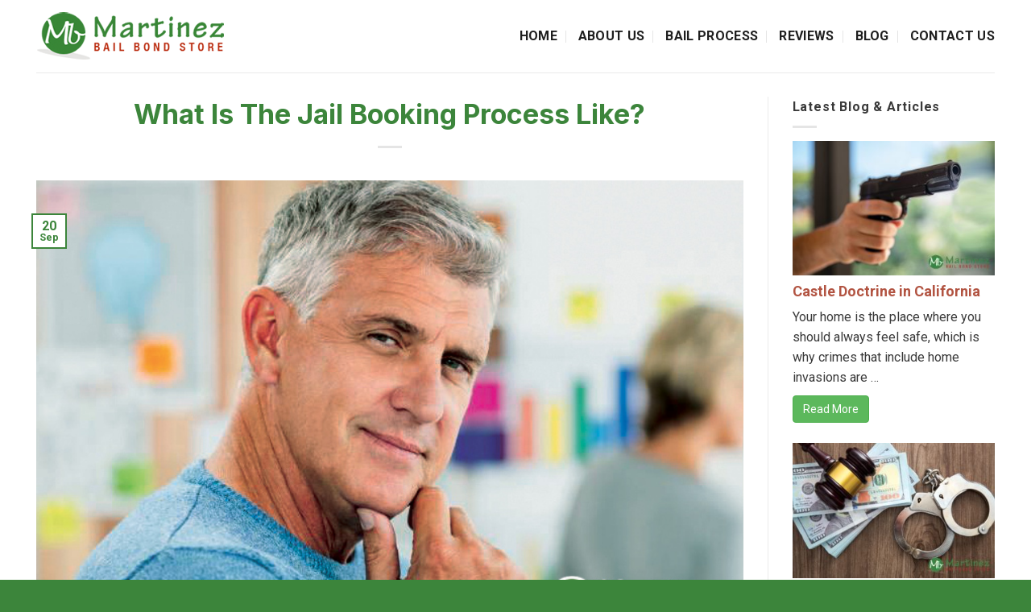

--- FILE ---
content_type: text/html; charset=UTF-8
request_url: https://martinezbailbond.com/what-is-the-jail-booking-process-like/
body_size: 16499
content:
<!DOCTYPE html>
<!--[if IE 9 ]><html
dir="ltr" lang="en-US" prefix="og: https://ogp.me/ns#" class="ie9 loading-site no-js"> <![endif]-->
<!--[if IE 8 ]><html
dir="ltr" lang="en-US" prefix="og: https://ogp.me/ns#" class="ie8 loading-site no-js"> <![endif]-->
<!--[if (gte IE 9)|!(IE)]><!--><html
dir="ltr" lang="en-US" prefix="og: https://ogp.me/ns#" class="loading-site no-js"> <!--<![endif]--><head><meta
charset="UTF-8" /><link
rel="profile" href="http://gmpg.org/xfn/11" /><link
rel="pingback" href="https://martinezbailbond.com/xmlrpc.php" /> <script>(function(html){html.className=html.className.replace(/\bno-js\b/,'js')})(document.documentElement);</script> <title>What Is The Jail Booking Process Like? | Martinez Bail Bonds</title><style>#wpadminbar #wp-admin-bar-p404_free_top_button .ab-icon:before{content:"\f103";color:red;top:2px}</style><meta
name="description" content="Bail Bonds in San Ramon can help you bail someone out of jail. All you have to do to get started is talk to one of our bail agents by calling 925-231-2257." /><meta
name="robots" content="max-image-preview:large" /><meta
name="google-site-verification" content="BiCu3x0XCxqLZ_tatAKFAxWPGsSeP0uTnVAN5X4e0J0" /><meta
name="keywords" content="jail booking process in san ramon,free bail bond consultation in san ramon,24 hours bail bond service in san ramon,reliable bail agents in san ramon,nearest bail agents in san ramon,easy bail bond process in san ramon,san ramon 24 hours bail bonds,san ramon free bail consultation" /><link
rel="canonical" href="https://martinezbailbond.com/what-is-the-jail-booking-process-like/" /><meta
name="generator" content="All in One SEO Pro (AIOSEO) 4.6.8.1" /><meta
property="og:locale" content="en_US" /><meta
property="og:site_name" content="Martinez Bail Bonds | Contra Costa County Bail Bonds" /><meta
property="og:type" content="article" /><meta
property="og:title" content="What Is The Jail Booking Process Like? | Martinez Bail Bonds" /><meta
property="og:description" content="Bail Bonds in San Ramon can help you bail someone out of jail. All you have to do to get started is talk to one of our bail agents by calling 925-231-2257." /><meta
property="og:url" content="https://martinezbailbond.com/what-is-the-jail-booking-process-like/" /><meta
property="og:image" content="https://martinezbailbond.com/wp-content/uploads/2019/09/jail-booking-process-in-san-ramon2.jpg" /><meta
property="og:image:secure_url" content="https://martinezbailbond.com/wp-content/uploads/2019/09/jail-booking-process-in-san-ramon2.jpg" /><meta
property="og:image:width" content="700" /><meta
property="og:image:height" content="467" /><meta
property="article:published_time" content="2019-09-20T12:41:06+00:00" /><meta
property="article:modified_time" content="2019-09-20T13:13:40+00:00" /><meta
name="google" content="nositelinkssearchbox" /> <script type="application/ld+json" class="aioseo-schema">{"@context":"https:\/\/schema.org","@graph":[{"@type":"Article","@id":"https:\/\/martinezbailbond.com\/what-is-the-jail-booking-process-like\/#article","name":"What Is The Jail Booking Process Like? | Martinez Bail Bonds","headline":"What Is The Jail Booking Process Like?","author":{"@id":"https:\/\/martinezbailbond.com\/author\/spiralmode\/#author"},"publisher":{"@id":"https:\/\/martinezbailbond.com\/#organization"},"image":{"@type":"ImageObject","url":"https:\/\/martinezbailbond.com\/wp-content\/uploads\/2019\/09\/jail-booking-process-in-san-ramon2.jpg","width":700,"height":467,"caption":"What Is The Jail Booking Process Like?"},"datePublished":"2019-09-20T12:41:06+00:00","dateModified":"2019-09-20T13:13:40+00:00","inLanguage":"en-US","mainEntityOfPage":{"@id":"https:\/\/martinezbailbond.com\/what-is-the-jail-booking-process-like\/#webpage"},"isPartOf":{"@id":"https:\/\/martinezbailbond.com\/what-is-the-jail-booking-process-like\/#webpage"}},{"@type":"BreadcrumbList","@id":"https:\/\/martinezbailbond.com\/what-is-the-jail-booking-process-like\/#breadcrumblist","itemListElement":[{"@type":"ListItem","@id":"https:\/\/martinezbailbond.com\/#listItem","position":1,"name":"Home","item":"https:\/\/martinezbailbond.com\/","nextItem":"https:\/\/martinezbailbond.com\/what-is-the-jail-booking-process-like\/#listItem"},{"@type":"ListItem","@id":"https:\/\/martinezbailbond.com\/what-is-the-jail-booking-process-like\/#listItem","position":2,"name":"What Is The Jail Booking Process Like?","previousItem":"https:\/\/martinezbailbond.com\/#listItem"}]},{"@type":"Organization","@id":"https:\/\/martinezbailbond.com\/#organization","name":"Martinez Bail Bonds | Contra Costa County Bail Bonds","description":"Contra Costa County Bail Bonds","url":"https:\/\/martinezbailbond.com\/","telephone":"+19252285858","logo":{"@type":"ImageObject","url":"https:\/\/martinezbailbond.com\/wp-content\/uploads\/2022\/02\/martinez-bailbond-store-logo.png","@id":"https:\/\/martinezbailbond.com\/what-is-the-jail-booking-process-like\/#organizationLogo","width":244,"height":68,"caption":"Martinez Bail Bonds"},"image":{"@id":"https:\/\/martinezbailbond.com\/what-is-the-jail-booking-process-like\/#organizationLogo"}},{"@type":"Person","@id":"https:\/\/martinezbailbond.com\/author\/spiralmode\/#author","url":"https:\/\/martinezbailbond.com\/author\/spiralmode\/","name":"spiralmode","image":{"@type":"ImageObject","@id":"https:\/\/martinezbailbond.com\/what-is-the-jail-booking-process-like\/#authorImage","url":"https:\/\/secure.gravatar.com\/avatar\/2a8d541e6b8bd54eb73eea892a859634?s=96&d=mm&r=g","width":96,"height":96,"caption":"spiralmode"}},{"@type":"WebPage","@id":"https:\/\/martinezbailbond.com\/what-is-the-jail-booking-process-like\/#webpage","url":"https:\/\/martinezbailbond.com\/what-is-the-jail-booking-process-like\/","name":"What Is The Jail Booking Process Like? | Martinez Bail Bonds","description":"Bail Bonds in San Ramon can help you bail someone out of jail. All you have to do to get started is talk to one of our bail agents by calling 925-231-2257.","inLanguage":"en-US","isPartOf":{"@id":"https:\/\/martinezbailbond.com\/#website"},"breadcrumb":{"@id":"https:\/\/martinezbailbond.com\/what-is-the-jail-booking-process-like\/#breadcrumblist"},"author":{"@id":"https:\/\/martinezbailbond.com\/author\/spiralmode\/#author"},"creator":{"@id":"https:\/\/martinezbailbond.com\/author\/spiralmode\/#author"},"image":{"@type":"ImageObject","url":"https:\/\/martinezbailbond.com\/wp-content\/uploads\/2019\/09\/jail-booking-process-in-san-ramon2.jpg","@id":"https:\/\/martinezbailbond.com\/what-is-the-jail-booking-process-like\/#mainImage","width":700,"height":467,"caption":"What Is The Jail Booking Process Like?"},"primaryImageOfPage":{"@id":"https:\/\/martinezbailbond.com\/what-is-the-jail-booking-process-like\/#mainImage"},"datePublished":"2019-09-20T12:41:06+00:00","dateModified":"2019-09-20T13:13:40+00:00"},{"@type":"WebSite","@id":"https:\/\/martinezbailbond.com\/#website","url":"https:\/\/martinezbailbond.com\/","name":"Martinez Bail Bonds | Contra Costa County Bail Bonds","alternateName":"Bail Bonds in Contra Costa County","description":"Contra Costa County Bail Bonds","inLanguage":"en-US","publisher":{"@id":"https:\/\/martinezbailbond.com\/#organization"}}]}</script> <meta
name="viewport" content="width=device-width, initial-scale=1, maximum-scale=1" /><link
rel='dns-prefetch' href='//cdn.jsdelivr.net' /><link
rel='dns-prefetch' href='//fonts.googleapis.com' /><link
rel="alternate" type="application/rss+xml" title="Martinez Bail Bonds &raquo; Feed" href="https://martinezbailbond.com/feed/" /><link
rel="alternate" type="application/rss+xml" title="Martinez Bail Bonds &raquo; Comments Feed" href="https://martinezbailbond.com/comments/feed/" /><link
rel="prefetch" href="https://martinezbailbond.com/wp-content/themes/flatsome/assets/js/chunk.countup.fe2c1016.js" /><link
rel="prefetch" href="https://martinezbailbond.com/wp-content/themes/flatsome/assets/js/chunk.sticky-sidebar.a58a6557.js" /><link
rel="prefetch" href="https://martinezbailbond.com/wp-content/themes/flatsome/assets/js/chunk.tooltips.29144c1c.js" /><link
rel="prefetch" href="https://martinezbailbond.com/wp-content/themes/flatsome/assets/js/chunk.vendors-popups.947eca5c.js" /><link
rel="prefetch" href="https://martinezbailbond.com/wp-content/themes/flatsome/assets/js/chunk.vendors-slider.f0d2cbc9.js" /> <script type="text/javascript">window._wpemojiSettings={"baseUrl":"https:\/\/s.w.org\/images\/core\/emoji\/15.0.3\/72x72\/","ext":".png","svgUrl":"https:\/\/s.w.org\/images\/core\/emoji\/15.0.3\/svg\/","svgExt":".svg","source":{"concatemoji":"https:\/\/martinezbailbond.com\/wp-includes\/js\/wp-emoji-release.min.js?ver=6.6.4"}};
/*! This file is auto-generated */
!function(i,n){var o,s,e;function c(e){try{var t={supportTests:e,timestamp:(new Date).valueOf()};sessionStorage.setItem(o,JSON.stringify(t))}catch(e){}}function p(e,t,n){e.clearRect(0,0,e.canvas.width,e.canvas.height),e.fillText(t,0,0);var t=new Uint32Array(e.getImageData(0,0,e.canvas.width,e.canvas.height).data),r=(e.clearRect(0,0,e.canvas.width,e.canvas.height),e.fillText(n,0,0),new Uint32Array(e.getImageData(0,0,e.canvas.width,e.canvas.height).data));return t.every(function(e,t){return e===r[t]})}function u(e,t,n){switch(t){case"flag":return n(e,"\ud83c\udff3\ufe0f\u200d\u26a7\ufe0f","\ud83c\udff3\ufe0f\u200b\u26a7\ufe0f")?!1:!n(e,"\ud83c\uddfa\ud83c\uddf3","\ud83c\uddfa\u200b\ud83c\uddf3")&&!n(e,"\ud83c\udff4\udb40\udc67\udb40\udc62\udb40\udc65\udb40\udc6e\udb40\udc67\udb40\udc7f","\ud83c\udff4\u200b\udb40\udc67\u200b\udb40\udc62\u200b\udb40\udc65\u200b\udb40\udc6e\u200b\udb40\udc67\u200b\udb40\udc7f");case"emoji":return!n(e,"\ud83d\udc26\u200d\u2b1b","\ud83d\udc26\u200b\u2b1b")}return!1}function f(e,t,n){var r="undefined"!=typeof WorkerGlobalScope&&self instanceof WorkerGlobalScope?new OffscreenCanvas(300,150):i.createElement("canvas"),a=r.getContext("2d",{willReadFrequently:!0}),o=(a.textBaseline="top",a.font="600 32px Arial",{});return e.forEach(function(e){o[e]=t(a,e,n)}),o}function t(e){var t=i.createElement("script");t.src=e,t.defer=!0,i.head.appendChild(t)}"undefined"!=typeof Promise&&(o="wpEmojiSettingsSupports",s=["flag","emoji"],n.supports={everything:!0,everythingExceptFlag:!0},e=new Promise(function(e){i.addEventListener("DOMContentLoaded",e,{once:!0})}),new Promise(function(t){var n=function(){try{var e=JSON.parse(sessionStorage.getItem(o));if("object"==typeof e&&"number"==typeof e.timestamp&&(new Date).valueOf()<e.timestamp+604800&&"object"==typeof e.supportTests)return e.supportTests}catch(e){}return null}();if(!n){if("undefined"!=typeof Worker&&"undefined"!=typeof OffscreenCanvas&&"undefined"!=typeof URL&&URL.createObjectURL&&"undefined"!=typeof Blob)try{var e="postMessage("+f.toString()+"("+[JSON.stringify(s),u.toString(),p.toString()].join(",")+"));",r=new Blob([e],{type:"text/javascript"}),a=new Worker(URL.createObjectURL(r),{name:"wpTestEmojiSupports"});return void(a.onmessage=function(e){c(n=e.data),a.terminate(),t(n)})}catch(e){}c(n=f(s,u,p))}t(n)}).then(function(e){for(var t in e)n.supports[t]=e[t],n.supports.everything=n.supports.everything&&n.supports[t],"flag"!==t&&(n.supports.everythingExceptFlag=n.supports.everythingExceptFlag&&n.supports[t]);n.supports.everythingExceptFlag=n.supports.everythingExceptFlag&&!n.supports.flag,n.DOMReady=!1,n.readyCallback=function(){n.DOMReady=!0}}).then(function(){return e}).then(function(){var e;n.supports.everything||(n.readyCallback(),(e=n.source||{}).concatemoji?t(e.concatemoji):e.wpemoji&&e.twemoji&&(t(e.twemoji),t(e.wpemoji)))}))}((window,document),window._wpemojiSettings);</script> <link
rel='stylesheet' id='pt-cv-public-style-css' href='https://martinezbailbond.com/wp-content/plugins/content-views-query-and-display-post-page/public/assets/css/cv.css?ver=4.2.1' type='text/css' media='all' /><style id='wp-emoji-styles-inline-css' type='text/css'>img.wp-smiley,img.emoji{display:inline !important;border:none !important;box-shadow:none !important;height:1em !important;width:1em !important;margin:0
0.07em !important;vertical-align:-0.1em !important;background:none !important;padding:0
!important}</style><style id='wp-block-library-inline-css' type='text/css'>:root{--wp-admin-theme-color:#007cba;--wp-admin-theme-color--rgb:0,124,186;--wp-admin-theme-color-darker-10:#006ba1;--wp-admin-theme-color-darker-10--rgb:0,107,161;--wp-admin-theme-color-darker-20:#005a87;--wp-admin-theme-color-darker-20--rgb:0,90,135;--wp-admin-border-width-focus:2px;--wp-block-synced-color:#7a00df;--wp-block-synced-color--rgb:122,0,223;--wp-bound-block-color:var(--wp-block-synced-color)}@media (min-resolution:192dpi){:root{--wp-admin-border-width-focus:1.5px}}.wp-element-button{cursor:pointer}:root{--wp--preset--font-size--normal:16px;--wp--preset--font-size--huge:42px}:root .has-very-light-gray-background-color{background-color:#eee}:root .has-very-dark-gray-background-color{background-color:#313131}:root .has-very-light-gray-color{color:#eee}:root .has-very-dark-gray-color{color:#313131}:root .has-vivid-green-cyan-to-vivid-cyan-blue-gradient-background{background:linear-gradient(135deg,#00d084,#0693e3)}:root .has-purple-crush-gradient-background{background:linear-gradient(135deg,#34e2e4,#4721fb 50%,#ab1dfe)}:root .has-hazy-dawn-gradient-background{background:linear-gradient(135deg,#faaca8,#dad0ec)}:root .has-subdued-olive-gradient-background{background:linear-gradient(135deg,#fafae1,#67a671)}:root .has-atomic-cream-gradient-background{background:linear-gradient(135deg,#fdd79a,#004a59)}:root .has-nightshade-gradient-background{background:linear-gradient(135deg,#330968,#31cdcf)}:root .has-midnight-gradient-background{background:linear-gradient(135deg,#020381,#2874fc)}.has-regular-font-size{font-size:1em}.has-larger-font-size{font-size:2.625em}.has-normal-font-size{font-size:var(--wp--preset--font-size--normal)}.has-huge-font-size{font-size:var(--wp--preset--font-size--huge)}.has-text-align-center{text-align:center}.has-text-align-left{text-align:left}.has-text-align-right{text-align:right}#end-resizable-editor-section{display:none}.aligncenter{clear:both}.items-justified-left{justify-content:flex-start}.items-justified-center{justify-content:center}.items-justified-right{justify-content:flex-end}.items-justified-space-between{justify-content:space-between}.screen-reader-text{border:0;clip:rect(1px,1px,1px,1px);clip-path:inset(50%);height:1px;margin:-1px;overflow:hidden;padding:0;position:absolute;width:1px;word-wrap:normal!important}.screen-reader-text:focus{background-color:#ddd;clip:auto!important;clip-path:none;color:#444;display:block;font-size:1em;height:auto;left:5px;line-height:normal;padding:15px
23px 14px;text-decoration:none;top:5px;width:auto;z-index:100000}html :where(.has-border-color){border-style:solid}html :where([style*=border-top-color]){border-top-style:solid}html :where([style*=border-right-color]){border-right-style:solid}html :where([style*=border-bottom-color]){border-bottom-style:solid}html :where([style*=border-left-color]){border-left-style:solid}html :where([style*=border-width]){border-style:solid}html :where([style*=border-top-width]){border-top-style:solid}html :where([style*=border-right-width]){border-right-style:solid}html :where([style*=border-bottom-width]){border-bottom-style:solid}html :where([style*=border-left-width]){border-left-style:solid}html :where(img[class*=wp-image-]){height:auto;max-width:100%}:where(figure){margin:0
0 1em}html :where(.is-position-sticky){--wp-admin--admin-bar--position-offset:var(--wp-admin--admin-bar--height,0px)}@media screen and (max-width:600px){html:where(.is-position-sticky){--wp-admin--admin-bar--position-offset:0px}}</style><style id='classic-theme-styles-inline-css' type='text/css'>
/*! This file is auto-generated */
.wp-block-button__link{color:#fff;background-color:#32373c;border-radius:9999px;box-shadow:none;text-decoration:none;padding:calc(.667em + 2px) calc(1.333em+2px);font-size:1.125em}.wp-block-file__button{background:#32373c;color:#fff;text-decoration:none}</style><link
rel='stylesheet' id='flatsome-main-css' href='https://martinezbailbond.com/wp-content/themes/flatsome/assets/css/flatsome.css?ver=3.15.4' type='text/css' media='all' /><style id='flatsome-main-inline-css' type='text/css'>@font-face{font-family:"fl-icons";font-display:block;src:url(https://martinezbailbond.com/wp-content/themes/flatsome/assets/css/icons/fl-icons.eot?v=3.15.4);src:url(https://martinezbailbond.com/wp-content/themes/flatsome/assets/css/icons/fl-icons.eot#iefix?v=3.15.4) format("embedded-opentype"),
url(https://martinezbailbond.com/wp-content/themes/flatsome/assets/css/icons/fl-icons.woff2?v=3.15.4) format("woff2"),
url(https://martinezbailbond.com/wp-content/themes/flatsome/assets/css/icons/fl-icons.ttf?v=3.15.4) format("truetype"),
url(https://martinezbailbond.com/wp-content/themes/flatsome/assets/css/icons/fl-icons.woff?v=3.15.4) format("woff"),
url(https://martinezbailbond.com/wp-content/themes/flatsome/assets/css/icons/fl-icons.svg?v=3.15.4#fl-icons) format("svg")}</style><link
rel='stylesheet' id='flatsome-style-css' href='https://martinezbailbond.com/wp-content/themes/flatsome-child/style.css?ver=3.0' type='text/css' media='all' /><link
rel='stylesheet' id='flatsome-googlefonts-css' href='//fonts.googleapis.com/css?family=Inter%3Aregular%2C700%7CRoboto%3Aregular%2Cregular%2C700%7CDancing+Script%3Aregular%2C400&#038;display=swap&#038;ver=3.9' type='text/css' media='all' /> <script type="text/javascript" src="https://martinezbailbond.com/wp-includes/js/jquery/jquery.min.js?ver=3.7.1" id="jquery-core-js"></script> <script type="text/javascript" src="https://martinezbailbond.com/wp-includes/js/jquery/jquery-migrate.min.js?ver=3.4.1" id="jquery-migrate-js"></script> <link
rel="https://api.w.org/" href="https://martinezbailbond.com/wp-json/" /><link
rel="alternate" title="JSON" type="application/json" href="https://martinezbailbond.com/wp-json/wp/v2/posts/15385" /><link
rel="EditURI" type="application/rsd+xml" title="RSD" href="https://martinezbailbond.com/xmlrpc.php?rsd" /><meta
name="generator" content="WordPress 6.6.4" /><link
rel='shortlink' href='https://martinezbailbond.com/?p=15385' /><link
rel="alternate" title="oEmbed (JSON)" type="application/json+oembed" href="https://martinezbailbond.com/wp-json/oembed/1.0/embed?url=https%3A%2F%2Fmartinezbailbond.com%2Fwhat-is-the-jail-booking-process-like%2F" /><link
rel="alternate" title="oEmbed (XML)" type="text/xml+oembed" href="https://martinezbailbond.com/wp-json/oembed/1.0/embed?url=https%3A%2F%2Fmartinezbailbond.com%2Fwhat-is-the-jail-booking-process-like%2F&#038;format=xml" /><style>.bg{opacity:0;transition:opacity 1s;-webkit-transition:opacity 1s}.bg-loaded{opacity:1}</style><!--[if IE]><link
rel="stylesheet" type="text/css" href="https://martinezbailbond.com/wp-content/themes/flatsome/assets/css/ie-fallback.css"><script src="//cdnjs.cloudflare.com/ajax/libs/html5shiv/3.6.1/html5shiv.js"></script><script>var head=document.getElementsByTagName('head')[0],style=document.createElement('style');style.type='text/css';style.styleSheet.cssText=':before,:after{content:none !important';head.appendChild(style);setTimeout(function(){head.removeChild(style);},0);</script><script src="https://martinezbailbond.com/wp-content/themes/flatsome/assets/libs/ie-flexibility.js"></script><![endif]--><meta
name="generator" content="Powered by WPBakery Page Builder - drag and drop page builder for WordPress."/><link
rel="icon" href="https://martinezbailbond.com/wp-content/uploads/2023/10/cropped-favicon-32x32.png" sizes="32x32" /><link
rel="icon" href="https://martinezbailbond.com/wp-content/uploads/2023/10/cropped-favicon-192x192.png" sizes="192x192" /><link
rel="apple-touch-icon" href="https://martinezbailbond.com/wp-content/uploads/2023/10/cropped-favicon-180x180.png" /><meta
name="msapplication-TileImage" content="https://martinezbailbond.com/wp-content/uploads/2023/10/cropped-favicon-270x270.png" /><style id="custom-css" type="text/css">:root{--primary-color:#3c853b}.container-width, .full-width .ubermenu-nav,.container,.row{max-width:1220px}.row.row-collapse{max-width:1190px}.row.row-small{max-width:1212.5px}.row.row-large{max-width:1250px}.header-main{height:90px}#logo
img{max-height:90px}#logo{width:273px}.header-top{min-height:30px}.transparent .header-main{height:90px}.transparent #logo
img{max-height:90px}.has-transparent + .page-title:first-of-type,.has-transparent + #main > .page-title,.has-transparent + #main > div > .page-title,.has-transparent + #main .page-header-wrapper:first-of-type .page-title{padding-top:90px}.header.show-on-scroll,.stuck .header-main{height:70px!important}.stuck #logo
img{max-height:70px!important}.header-bottom{background-color:#f1f1f1}.header-main .nav>li>a{line-height:16px}@media (max-width: 549px){.header-main{height:70px}#logo
img{max-height:70px}}.main-menu-overlay{background-color:#b82508}.accordion-title.active, .has-icon-bg .icon .icon-inner,.logo a, .primary.is-underline, .primary.is-link, .badge-outline .badge-inner, .nav-outline > li.active> a,.nav-outline >li.active > a, .cart-icon strong,[data-color='primary'],.is-outline.primary{color:#3c853b}[data-text-color="primary"]{color:#3c853b!important}[data-text-bg="primary"]{background-color:#3c853b}.scroll-to-bullets a,.featured-title, .label-new.menu-item > a:after, .nav-pagination > li > .current,.nav-pagination > li > span:hover,.nav-pagination > li > a:hover,.has-hover:hover .badge-outline .badge-inner,button[type="submit"], .button.wc-forward:not(.checkout):not(.checkout-button), .button.submit-button, .button.primary:not(.is-outline),.featured-table .title,.is-outline:hover, .has-icon:hover .icon-label,.nav-dropdown-bold .nav-column li > a:hover, .nav-dropdown.nav-dropdown-bold > li > a:hover, .nav-dropdown-bold.dark .nav-column li > a:hover, .nav-dropdown.nav-dropdown-bold.dark > li > a:hover, .header-vertical-menu__opener ,.is-outline:hover, .tagcloud a:hover,.grid-tools a, input[type='submit']:not(.is-form), .box-badge:hover .box-text, input.button.alt,.nav-box > li > a:hover,.nav-box > li.active > a,.nav-pills > li.active > a ,.current-dropdown .cart-icon strong, .cart-icon:hover strong, .nav-line-bottom > li > a:before, .nav-line-grow > li > a:before, .nav-line > li > a:before,.banner, .header-top, .slider-nav-circle .flickity-prev-next-button:hover svg, .slider-nav-circle .flickity-prev-next-button:hover .arrow,.primary.is-outline:hover,.button.primary:not(.is-outline),input[type='submit'].primary,input[type='submit'].primary,input[type='reset'].button,input[type='button'].primary,.badge-inner{background-color:#3c853b}.nav-vertical.nav-tabs > li.active > a,.scroll-to-bullets a.active,.nav-pagination > li > .current,.nav-pagination > li > span:hover,.nav-pagination > li > a:hover,.has-hover:hover .badge-outline .badge-inner,.accordion-title.active,.featured-table,.is-outline:hover, .tagcloud a:hover,blockquote, .has-border, .cart-icon strong:after,.cart-icon strong,.blockUI:before, .processing:before,.loading-spin, .slider-nav-circle .flickity-prev-next-button:hover svg, .slider-nav-circle .flickity-prev-next-button:hover .arrow,.primary.is-outline:hover{border-color:#3c853b}.nav-tabs>li.active>a{border-top-color:#3c853b}.widget_shopping_cart_content .blockUI.blockOverlay:before{border-left-color:#3c853b}.woocommerce-checkout-review-order .blockUI.blockOverlay:before{border-left-color:#3c853b}.slider .flickity-prev-next-button:hover svg,.slider .flickity-prev-next-button:hover
.arrow{fill:#3c853b}[data-icon-label]:after, .secondary.is-underline:hover,.secondary.is-outline:hover,.icon-label,.button.secondary:not(.is-outline),.button.alt:not(.is-outline), .badge-inner.on-sale, .button.checkout, .single_add_to_cart_button, .current .breadcrumb-step{background-color:#b82508}[data-text-bg="secondary"]{background-color:#b82508}.secondary.is-underline,.secondary.is-link, .secondary.is-outline,.stars a.active, .star-rating:before, .woocommerce-page .star-rating:before,.star-rating span:before,.color-secondary{color:#b82508}[data-text-color="secondary"]{color:#b82508!important}.secondary.is-outline:hover{border-color:#b82508}body{font-size:100%}@media screen and (max-width: 549px){body{font-size:100%}}body{font-family:"Roboto",sans-serif}body{font-weight:0}body{color:#3a3a3a}.nav>li>a{font-family:"Roboto",sans-serif}.mobile-sidebar-levels-2 .nav>li>ul>li>a{font-family:"Roboto",sans-serif}.nav>li>a{font-weight:700}.mobile-sidebar-levels-2 .nav>li>ul>li>a{font-weight:700}h1,h2,h3,h4,h5,h6,.heading-font, .off-canvas-center .nav-sidebar.nav-vertical>li>a{font-family:"Inter",sans-serif}h1,h2,h3,h4,h5,h6,.heading-font,.banner h1,.banner
h2{font-weight:700}.breadcrumbs{text-transform:none}button,.button{text-transform:none}.section-title
span{text-transform:none}h3.widget-title,span.widget-title{text-transform:none}.alt-font{font-family:"Dancing Script",sans-serif}.alt-font{font-weight:400!important}.header:not(.transparent) .header-nav-main.nav>li>a{color:#1e1e1e}.header:not(.transparent) .header-nav-main.nav > li > a:hover,.header:not(.transparent) .header-nav-main.nav > li.active > a,.header:not(.transparent) .header-nav-main.nav > li.current > a,.header:not(.transparent) .header-nav-main.nav > li > a.active,.header:not(.transparent) .header-nav-main.nav>li>a.current{color:#3c853b}.header-nav-main.nav-line-bottom>li>a:before,.header-nav-main.nav-line-grow>li>a:before,.header-nav-main.nav-line>li>a:before,.header-nav-main.nav-box>li>a:hover,.header-nav-main.nav-box>li.active>a,.header-nav-main.nav-pills>li>a:hover,.header-nav-main.nav-pills>li.active>a{color:#FFF!important;background-color:#3c853b}a{color:#b25442}.absolute-footer,html{background-color:#3c853b}.label-new.menu-item>a:after{content:"New"}.label-hot.menu-item>a:after{content:"Hot"}.label-sale.menu-item>a:after{content:"Sale"}.label-popular.menu-item>a:after{content:"Popular"}</style><style type="text/css" id="wp-custom-css">h1{font-size:34px;color:#3c853b}h2{font-size:26px;color:#b82508}h3{font-size:20;color:#333}h4{font-size:18x;color:#111}.is-xsmall{display:none}footer.entry-meta{display:none}</style><noscript><style>.wpb_animate_when_almost_visible{opacity:1}</style></noscript></head><body
class="post-template-default single single-post postid-15385 single-format-standard lightbox nav-dropdown-has-arrow nav-dropdown-has-shadow nav-dropdown-has-border wpb-js-composer js-comp-ver-6.5.0 vc_responsive"><a
class="skip-link screen-reader-text" href="#main">Skip to content</a><div
id="wrapper">
<header
id="header" class="header has-sticky sticky-jump"><div
class="header-wrapper"><div
id="masthead" class="header-main "><div
class="header-inner flex-row container logo-left medium-logo-center" role="navigation"><div
id="logo" class="flex-col logo"><a
href="https://martinezbailbond.com/" title="Martinez Bail Bonds - Contra Costa County Bail Bonds" rel="home">
<img
width="244" height="68" src="https://martinezbailbond.com/wp-content/uploads/2022/02/martinez-bailbond-store-logo.png" class="header_logo header-logo" alt="Martinez Bail Bonds"/><img
width="244" height="68" src="https://martinezbailbond.com/wp-content/uploads/2022/02/martinez-bailbond-store-logo.png" class="header-logo-dark" alt="Martinez Bail Bonds"/></a></div><div
class="flex-col show-for-medium flex-left"><ul
class="mobile-nav nav nav-left "><li
class="nav-icon has-icon">
<a
href="#" data-open="#main-menu" data-pos="left" data-bg="main-menu-overlay" data-color="dark" class="is-small" aria-label="Menu" aria-controls="main-menu" aria-expanded="false">
<i
class="icon-menu" ></i>
</a></li></ul></div><div
class="flex-col hide-for-medium flex-left
flex-grow"><ul
class="header-nav header-nav-main nav nav-left  nav-divided nav-size-large nav-spacing-xlarge nav-uppercase" ></ul></div><div
class="flex-col hide-for-medium flex-right"><ul
class="header-nav header-nav-main nav nav-right  nav-divided nav-size-large nav-spacing-xlarge nav-uppercase"><li
id="menu-item-18200" class="menu-item menu-item-type-post_type menu-item-object-page menu-item-home menu-item-18200 menu-item-design-default"><a
href="https://martinezbailbond.com/" class="nav-top-link">Home</a></li><li
id="menu-item-18202" class="menu-item menu-item-type-post_type menu-item-object-page menu-item-18202 menu-item-design-default"><a
href="https://martinezbailbond.com/about-martinez-bail-bonds/" class="nav-top-link">About Us</a></li><li
id="menu-item-18203" class="menu-item menu-item-type-post_type menu-item-object-page menu-item-18203 menu-item-design-default"><a
href="https://martinezbailbond.com/bail-bonds-process/" class="nav-top-link">Bail Process</a></li><li
id="menu-item-18597" class="menu-item menu-item-type-post_type menu-item-object-page menu-item-18597 menu-item-design-default"><a
href="https://martinezbailbond.com/client-testimonials-reviews/" class="nav-top-link">Reviews</a></li><li
id="menu-item-18201" class="menu-item menu-item-type-post_type menu-item-object-page current_page_parent menu-item-18201 menu-item-design-default"><a
href="https://martinezbailbond.com/blog-articles/" class="nav-top-link">Blog</a></li><li
id="menu-item-18204" class="menu-item menu-item-type-post_type menu-item-object-page menu-item-18204 menu-item-design-default"><a
href="https://martinezbailbond.com/contact-martinez-bail-bond-store/" class="nav-top-link">Contact Us</a></li></ul></div><div
class="flex-col show-for-medium flex-right"><ul
class="mobile-nav nav nav-right "></ul></div></div><div
class="container"><div
class="top-divider full-width"></div></div></div><div
class="header-bg-container fill"><div
class="header-bg-image fill"></div><div
class="header-bg-color fill"></div></div></div>
</header>
<main
id="main" class=""><div
id="content" class="blog-wrapper blog-single page-wrapper"><div
class="row row-large row-divided "><div
class="large-9 col"><article
id="post-15385" class="post-15385 post type-post status-publish format-standard has-post-thumbnail hentry"><div
class="article-inner ">
<header
class="entry-header"><div
class="entry-header-text entry-header-text-top text-center"><h6 class="entry-category is-xsmall">
Uncategorized</h6><h1 class="entry-title">What Is The Jail Booking Process Like?</h1><div
class="entry-divider is-divider small"></div><div
class="entry-meta uppercase is-xsmall">
<span
class="posted-on">Posted on <a
href="https://martinezbailbond.com/what-is-the-jail-booking-process-like/" rel="bookmark"><time
class="entry-date published" datetime="2019-09-20T12:41:06+00:00">September 20, 2019</time><time
class="updated" datetime="2019-09-20T13:13:40+00:00">September 20, 2019</time></a></span><span
class="byline"> by <span
class="meta-author vcard"><a
class="url fn n" href="https://martinezbailbond.com/author/spiralmode/">spiralmode</a></span></span></div></div><div
class="entry-image relative">
<a
href="https://martinezbailbond.com/what-is-the-jail-booking-process-like/">
<img
width="700" height="467" src="https://martinezbailbond.com/wp-content/uploads/2019/09/jail-booking-process-in-san-ramon2.jpg" class="attachment-large size-large wp-post-image" alt="What Is The Jail Booking Process Like?" decoding="async" fetchpriority="high" title="jail-booking-process-in-san-ramon2 | Martinez Bail Bonds" /></a><div
class="badge absolute top post-date badge-outline"><div
class="badge-inner">
<span
class="post-date-day">20</span><br>
<span
class="post-date-month is-small">Sep</span></div></div></div>
</header><div
class="entry-content single-page"><p><img
decoding="async" src="https://martinezbailbond.com/wp-content/uploads/2019/09/jail-booking-process-in-san-ramon2.jpg" alt="What Is The Jail Booking Process Like?" width="100%" class="alignnone size-full wp-image-15383" title="What Is The Jail Booking Process Like? | Martinez Bail Bonds"/></p><p><span
style="color: #3c853b;float: left;font-family: Georgia;font-size: 75px;line-height: 60px;padding-top: 4px;padding-right: 8px;padding-left: 3px;">W</span>hen it comes to arrests and bail, most people have a lot questions. For instance, many people wonder what happens when a person is arrested. They often expect the arrest to happen quickly, however that is rarely the case. There is a whole <a
href="https://martinezbailbond.com/the-booking-process-9-steps/">process to booking</a> someone into jail and it usually takes some time to complete.</p><p>The booking process proceeds as follows:</p><ol
style="1"><h3 style="color: #000; font-family: Arial; font-size: 15px; line-height: 24px; letter-spacing: 0px; font-weight: 350; margin: 0 0 14px; text-align: left;"><li> <strong
style="color:#3c853b;">Information is recorded.</strong> When a person is brought into a police station, their information is recorded. This includes things such as why the person was arrested, as well as their name, birthday, and home address.</li><p></p><li> <strong
style="color:#3c853b;">Picture time.</strong> Next the person’s mug shot is taken. The picture is important for identifying two different people who may share the same name. The mugshot also establishes the person’s physical condition at the time of arrest.</li><p></p><li> <strong
style="color:#3c853b;">Fingers get dirty.</strong> After that, fingerprints are taken. These are typically entered into the national database maintained by the FBI.</li><p></p><li> <strong
style="color:#3c853b;">Belongings are confiscated.</strong> After the mugshot, officers will confiscate anything that is on the person, which can include clothes, which will be replaced with an orange jumpsuit. This also includes a full-body search to ensure that no contraband enters the jail. Any belongings taken from the arrested individual will be returned when the person is released, provided the item wasn’t contraband.</li><p></p><li> <strong
style="color:#3c853b;">In for anything else?</strong> As the all the other stuff is going on, someone else will use the given information to check for any warrants out for the person’s arrest. If a person does have other warrants out for their arrest, they likely won’t be given bail.</li><p></p><li> <strong
style="color:#3c853b;">Time for a checkup.</strong> Next comes a health checkup to make sure the person is healthy and not bringing any diseases into the jail. A DNA sample may be taken and added to the national database.</li><p></p><li> <strong
style="color:#3c853b;">Play well with others?</strong> Lastly, officers will make sure that the arrested person won’t cause trouble in the jail. This is done by asking if the person has ever had any gang affiliations, or other outside relationships, that might pose a problem with other inmates.</li></h3></ol><p>There are a lot of <em>steps to booking someone into jail</em>, and not every station does them in the same exact order. On top of that, different stations are dealing with more arrestees than others. This means that the <em>booking process</em> can be done in under an hour at some stations, but take several at others. It all depends on when and where the person was arrested.</p><p>Once a person has been booked in, they may be given a <em>bail amount</em>. Once that happens, <strong
style="color:#3c853b;">Bail Bonds in San Ramon</strong> can help you <em>bail</em> that person out of jail. All you have to do to get started is talk to one of our <em>bail agents</em>. They will help you with the bail and answer all of your questions about the <em><a
href="https://martinezbailbond.com/california/contra-costa-county/do-not-let-the-bail-process-intimidate-you/">bail process</a></em>.</p><h3 style="color: #3c853b; font-family: 'Arial'; font-size: 18px; letter-spacing: 0px; line-height: 23px; font-weight: 350; margin: 14 0 0px; text-align: left;">To learn more about our services, feel free to call <strong>Bail Bonds in San Ramon</strong> at <a
href="tel: 925-231-2257">925-231-2257</a> or Talk To An Agent Now to chat. Consultation is always FREE!</h3><p>&nbsp;</p><div
class="blog-share text-center"><div
class="is-divider medium"></div><div
class="social-icons share-icons share-row relative" ><a
href="whatsapp://send?text=What%20Is%20The%20Jail%20Booking%20Process%20Like%3F - https://martinezbailbond.com/what-is-the-jail-booking-process-like/" data-action="share/whatsapp/share" class="icon button circle is-outline tooltip whatsapp show-for-medium" title="Share on WhatsApp" aria-label="Share on WhatsApp"><i
class="icon-whatsapp"></i></a><a
href="https://www.facebook.com/sharer.php?u=https://martinezbailbond.com/what-is-the-jail-booking-process-like/" data-label="Facebook" onclick="window.open(this.href,this.title,'width=500,height=500,top=300px,left=300px');  return false;" rel="noopener noreferrer nofollow" target="_blank" class="icon button circle is-outline tooltip facebook" title="Share on Facebook" aria-label="Share on Facebook"><i
class="icon-facebook" ></i></a><a
href="https://twitter.com/share?url=https://martinezbailbond.com/what-is-the-jail-booking-process-like/" onclick="window.open(this.href,this.title,'width=500,height=500,top=300px,left=300px');  return false;" rel="noopener noreferrer nofollow" target="_blank" class="icon button circle is-outline tooltip twitter" title="Share on Twitter" aria-label="Share on Twitter"><i
class="icon-twitter" ></i></a><a
href="mailto:enteryour@addresshere.com?subject=What%20Is%20The%20Jail%20Booking%20Process%20Like%3F&amp;body=Check%20this%20out:%20https://martinezbailbond.com/what-is-the-jail-booking-process-like/" rel="nofollow" class="icon button circle is-outline tooltip email" title="Email to a Friend" aria-label="Email to a Friend"><i
class="icon-envelop" ></i></a><a
href="https://pinterest.com/pin/create/button/?url=https://martinezbailbond.com/what-is-the-jail-booking-process-like/&amp;media=https://martinezbailbond.com/wp-content/uploads/2019/09/jail-booking-process-in-san-ramon2.jpg&amp;description=What%20Is%20The%20Jail%20Booking%20Process%20Like%3F" onclick="window.open(this.href,this.title,'width=500,height=500,top=300px,left=300px');  return false;" rel="noopener noreferrer nofollow" target="_blank" class="icon button circle is-outline tooltip pinterest" title="Pin on Pinterest" aria-label="Pin on Pinterest"><i
class="icon-pinterest" ></i></a><a
href="https://www.linkedin.com/shareArticle?mini=true&url=https://martinezbailbond.com/what-is-the-jail-booking-process-like/&title=What%20Is%20The%20Jail%20Booking%20Process%20Like%3F" onclick="window.open(this.href,this.title,'width=500,height=500,top=300px,left=300px');  return false;"  rel="noopener noreferrer nofollow" target="_blank" class="icon button circle is-outline tooltip linkedin" title="Share on LinkedIn" aria-label="Share on LinkedIn"><i
class="icon-linkedin" ></i></a></div></div></div><footer
class="entry-meta text-center">
This entry was posted in Uncategorized. Bookmark the <a
href="https://martinezbailbond.com/what-is-the-jail-booking-process-like/" title="Permalink to What Is The Jail Booking Process Like?" rel="bookmark">permalink</a>.	</footer><div
class="entry-author author-box"><div
class="flex-row align-top"><div
class="flex-col mr circle"><div
class="blog-author-image">
<img
alt='' src='https://secure.gravatar.com/avatar/2a8d541e6b8bd54eb73eea892a859634?s=90&#038;d=mm&#038;r=g' srcset='https://secure.gravatar.com/avatar/2a8d541e6b8bd54eb73eea892a859634?s=180&#038;d=mm&#038;r=g 2x' class='avatar avatar-90 photo' height='90' width='90' decoding='async'/></div></div><div
class="flex-col flex-grow"><h5 class="author-name uppercase pt-half">
spiralmode</h5><p
class="author-desc small"></p></div></div></div><nav
role="navigation" id="nav-below" class="navigation-post"><div
class="flex-row next-prev-nav bt bb"><div
class="flex-col flex-grow nav-prev text-left"><div
class="nav-previous"><a
href="https://martinezbailbond.com/we-offer-personalized-payment-plans-to-making-paying-for-bail-easy/" rel="prev"><span
class="hide-for-small"><i
class="icon-angle-left" ></i></span> We Offer Personalized Payment Plans To Making Paying For Bail Easy</a></div></div><div
class="flex-col flex-grow nav-next text-right"><div
class="nav-next"><a
href="https://martinezbailbond.com/tagging-and-graffiti-laws-here-in-california/" rel="next">Tagging And Graffiti Laws Here In California <span
class="hide-for-small"><i
class="icon-angle-right" ></i></span></a></div></div></div></nav></div>
</article></div><div
class="post-sidebar large-3 col"><div
id="secondary" class="widget-area " role="complementary">
<aside
id="text-4" class="widget widget_text"><span
class="widget-title "><span>Latest Blog &#038; Articles</span></span><div
class="is-divider small"></div><div
class="textwidget"><div
class="pt-cv-wrapper"><div
class="pt-cv-view pt-cv-grid pt-cv-colsys" id="pt-cv-view-c55cbfb0ea"><div
data-id="pt-cv-page-1" class="pt-cv-page" data-cvc="1"><div
class="col-md-12 col-sm-6 col-xs-12 pt-cv-content-item pt-cv-1-col" ><div
class='pt-cv-ifield'><a
href="https://martinezbailbond.com/castle-doctrine-in-california/" class="_self pt-cv-href-thumbnail pt-cv-thumb-default" target="_self" rel="noopener"><img
width="300" height="200" src="https://martinezbailbond.com/wp-content/uploads/2022/08/bail-bonds-in-martinez2-300x200.jpg" class="pt-cv-thumbnail" alt="Castle Doctrine in California" decoding="async" loading="lazy" srcset="https://martinezbailbond.com/wp-content/uploads/2022/08/bail-bonds-in-martinez2-300x200.jpg 300w, https://martinezbailbond.com/wp-content/uploads/2022/08/bail-bonds-in-martinez2-600x400.jpg 600w, https://martinezbailbond.com/wp-content/uploads/2022/08/bail-bonds-in-martinez2.jpg 700w" sizes="(max-width: 300px) 100vw, 300px" title="bail-bonds-in-martinez2 | Martinez Bail Bonds" /></a></p><h4 class="pt-cv-title"><a
href="https://martinezbailbond.com/castle-doctrine-in-california/" class="_self" target="_self" rel="noopener">Castle Doctrine in California</a></h4><div
class="pt-cv-content">Your home is the place where you should always feel safe, which is why crimes that include home invasions are &#8230;</p><div
class="pt-cv-rmwrap"><a
href="https://martinezbailbond.com/castle-doctrine-in-california/" class="_self pt-cv-readmore btn btn-success" target="_self" rel="noopener">Read More</a></div></div></div></div><div
class="col-md-12 col-sm-6 col-xs-12 pt-cv-content-item pt-cv-1-col" ><div
class='pt-cv-ifield'><a
href="https://martinezbailbond.com/what-is-misappropriation-of-public-funds/" class="_self pt-cv-href-thumbnail pt-cv-thumb-default" target="_self" rel="noopener"><img
width="300" height="200" src="https://martinezbailbond.com/wp-content/uploads/2022/08/bail-bonds-in-martinez1-300x200.jpg" class="pt-cv-thumbnail" alt="What is Misappropriation of Public Funds" decoding="async" loading="lazy" srcset="https://martinezbailbond.com/wp-content/uploads/2022/08/bail-bonds-in-martinez1-300x200.jpg 300w, https://martinezbailbond.com/wp-content/uploads/2022/08/bail-bonds-in-martinez1-600x400.jpg 600w, https://martinezbailbond.com/wp-content/uploads/2022/08/bail-bonds-in-martinez1.jpg 700w" sizes="(max-width: 300px) 100vw, 300px" title="bail-bonds-in-martinez1 | Martinez Bail Bonds" /></a></p><h4 class="pt-cv-title"><a
href="https://martinezbailbond.com/what-is-misappropriation-of-public-funds/" class="_self" target="_self" rel="noopener">What is Misappropriation of Public Funds</a></h4><div
class="pt-cv-content">People who enter into public office are expected to follow specific rules, especially when it comes to any money they &#8230;</p><div
class="pt-cv-rmwrap"><a
href="https://martinezbailbond.com/what-is-misappropriation-of-public-funds/" class="_self pt-cv-readmore btn btn-success" target="_self" rel="noopener">Read More</a></div></div></div></div><div
class="col-md-12 col-sm-6 col-xs-12 pt-cv-content-item pt-cv-1-col" ><div
class='pt-cv-ifield'><a
href="https://martinezbailbond.com/dangers-of-sharing-prescription-medications/" class="_self pt-cv-href-thumbnail pt-cv-thumb-default" target="_self" rel="noopener"><img
width="300" height="200" src="https://martinezbailbond.com/wp-content/uploads/2022/08/bail-bonds-in-martinez2-1-300x200.jpg" class="pt-cv-thumbnail" alt="Dangers of Sharing Prescription Medications" decoding="async" loading="lazy" srcset="https://martinezbailbond.com/wp-content/uploads/2022/08/bail-bonds-in-martinez2-1-300x200.jpg 300w, https://martinezbailbond.com/wp-content/uploads/2022/08/bail-bonds-in-martinez2-1-600x400.jpg 600w, https://martinezbailbond.com/wp-content/uploads/2022/08/bail-bonds-in-martinez2-1.jpg 700w" sizes="(max-width: 300px) 100vw, 300px" title="bail-bonds-in-martinez2 | Martinez Bail Bonds" /></a></p><h4 class="pt-cv-title"><a
href="https://martinezbailbond.com/dangers-of-sharing-prescription-medications/" class="_self" target="_self" rel="noopener">Dangers of Sharing Prescription Medications</a></h4><div
class="pt-cv-content">When you hear that someone is suffering from a health problem, especially pain, it’s so easy to reach into your &#8230;</p><div
class="pt-cv-rmwrap"><a
href="https://martinezbailbond.com/dangers-of-sharing-prescription-medications/" class="_self pt-cv-readmore btn btn-success" target="_self" rel="noopener">Read More</a></div></div></div></div><div
class="col-md-12 col-sm-6 col-xs-12 pt-cv-content-item pt-cv-1-col" ><div
class='pt-cv-ifield'><a
href="https://martinezbailbond.com/mistakes-to-avoid-following-a-hit-and-run-accident-in-california/" class="_self pt-cv-href-thumbnail pt-cv-thumb-default" target="_self" rel="noopener"><img
width="300" height="200" src="https://martinezbailbond.com/wp-content/uploads/2022/08/bail-bonds-in-martinez1-1-300x200.jpg" class="pt-cv-thumbnail" alt="Mistakes to Avoid Following a Hit and Run Accident in California" decoding="async" loading="lazy" srcset="https://martinezbailbond.com/wp-content/uploads/2022/08/bail-bonds-in-martinez1-1-300x200.jpg 300w, https://martinezbailbond.com/wp-content/uploads/2022/08/bail-bonds-in-martinez1-1-600x400.jpg 600w, https://martinezbailbond.com/wp-content/uploads/2022/08/bail-bonds-in-martinez1-1.jpg 700w" sizes="(max-width: 300px) 100vw, 300px" title="bail-bonds-in-martinez1 | Martinez Bail Bonds" /></a></p><h4 class="pt-cv-title"><a
href="https://martinezbailbond.com/mistakes-to-avoid-following-a-hit-and-run-accident-in-california/" class="_self" target="_self" rel="noopener">Mistakes to Avoid Following a Hit and Run Accident in California</a></h4><div
class="pt-cv-content">Hit and run accidents are extremely serious. There are several mistakes you should avoid making when it comes to a &#8230;</p><div
class="pt-cv-rmwrap"><a
href="https://martinezbailbond.com/mistakes-to-avoid-following-a-hit-and-run-accident-in-california/" class="_self pt-cv-readmore btn btn-success" target="_self" rel="noopener">Read More</a></div></div></div></div><div
class="col-md-12 col-sm-6 col-xs-12 pt-cv-content-item pt-cv-1-col" ><div
class='pt-cv-ifield'><a
href="https://martinezbailbond.com/providing-false-credit-card-information/" class="_self pt-cv-href-thumbnail pt-cv-thumb-default" target="_self" rel="noopener"><img
width="300" height="200" src="https://martinezbailbond.com/wp-content/uploads/2022/08/martinez-bail-bonds2-1-300x200.jpg" class="pt-cv-thumbnail" alt="Providing False Credit Card Information" decoding="async" loading="lazy" srcset="https://martinezbailbond.com/wp-content/uploads/2022/08/martinez-bail-bonds2-1-300x200.jpg 300w, https://martinezbailbond.com/wp-content/uploads/2022/08/martinez-bail-bonds2-1-600x400.jpg 600w, https://martinezbailbond.com/wp-content/uploads/2022/08/martinez-bail-bonds2-1.jpg 700w" sizes="(max-width: 300px) 100vw, 300px" title="martinez-bail-bonds2 | Martinez Bail Bonds" /></a></p><h4 class="pt-cv-title"><a
href="https://martinezbailbond.com/providing-false-credit-card-information/" class="_self" target="_self" rel="noopener">Providing False Credit Card Information</a></h4><div
class="pt-cv-content">There are times when we could all use a little extra money. Adding an additional line of credit to our &#8230;</p><div
class="pt-cv-rmwrap"><a
href="https://martinezbailbond.com/providing-false-credit-card-information/" class="_self pt-cv-readmore btn btn-success" target="_self" rel="noopener">Read More</a></div></div></div></div></div></div></div></div>
</aside><aside
id="text-5" class="widget widget_text"><span
class="widget-title "><span>Cities We Serve</span></span><div
class="is-divider small"></div><div
class="textwidget"><p
style="font-size:22x;line-height: 28px;">
<a
href="/office-locations/youll-always-get-bail-help-that-you-can-rely-on-at-avon-bail-bond-store/">Avon</a> | <a
href="/call-concord-bail-bond-store-for-bail-bonds-more/">Concord</a> | <a
href="/get-the-best-outcome-with-contra-costa-bail-bond-store/">Contra Costa</a> | <a
href="/office-locations/want-the-best-go-to-glen-frazer-bail-bond-store/">Glen Frazer</a> | <a
href="/maltby-bail-bond-store-to-the-rescue/">Maltby</a> | <a
href="/martinez-bail-bond-store-a-caring-company/">Martinez</a> | <a
href="/the-best-bail-agents-at-mococo-bail-bond-store/">Mococo</a> | <a
href="/get-the-best-with-pacheco-bail-bond-store/">Pacheco</a> | <a
href="/pleasant-hill-bail-bond-store-provides-bail-help-that-you-can-truly-afford/">Pleasant Hill</a> | <a
href="/get-help-from-vine-hill-bail-bond-store/">Vine Hill</a></p></div>
</aside></div></div></div></div></main><footer
id="footer" class="footer-wrapper"><div
class="absolute-footer dark medium-text-center small-text-center"><div
class="container clearfix"><div
class="footer-primary pull-left"><div
class="copyright-footer">
Copyright 2026 © Martinez Bail Bonds. Contra Costa County Bail Bonds. All Rights Reserved. | Bail Bond Store License # 1841120</div></div></div></div><a
href="#top" class="back-to-top button icon invert plain fixed bottom z-1 is-outline hide-for-medium circle" id="top-link" aria-label="Go to top"><i
class="icon-angle-up" ></i></a></footer></div><div
id="main-menu" class="mobile-sidebar no-scrollbar mfp-hide"><div
class="sidebar-menu no-scrollbar "><ul
class="nav nav-sidebar nav-vertical nav-uppercase" data-tab="1"><li
class="menu-item menu-item-type-post_type menu-item-object-page menu-item-home menu-item-18200"><a
href="https://martinezbailbond.com/">Home</a></li><li
class="menu-item menu-item-type-post_type menu-item-object-page menu-item-18202"><a
href="https://martinezbailbond.com/about-martinez-bail-bonds/">About Us</a></li><li
class="menu-item menu-item-type-post_type menu-item-object-page menu-item-18203"><a
href="https://martinezbailbond.com/bail-bonds-process/">Bail Process</a></li><li
class="menu-item menu-item-type-post_type menu-item-object-page menu-item-18597"><a
href="https://martinezbailbond.com/client-testimonials-reviews/">Reviews</a></li><li
class="menu-item menu-item-type-post_type menu-item-object-page current_page_parent menu-item-18201"><a
href="https://martinezbailbond.com/blog-articles/">Blog</a></li><li
class="menu-item menu-item-type-post_type menu-item-object-page menu-item-18204"><a
href="https://martinezbailbond.com/contact-martinez-bail-bond-store/">Contact Us</a></li></ul></div></div><style id='global-styles-inline-css' type='text/css'>:root{--wp--preset--aspect-ratio--square:1;--wp--preset--aspect-ratio--4-3:4/3;--wp--preset--aspect-ratio--3-4:3/4;--wp--preset--aspect-ratio--3-2:3/2;--wp--preset--aspect-ratio--2-3:2/3;--wp--preset--aspect-ratio--16-9:16/9;--wp--preset--aspect-ratio--9-16:9/16;--wp--preset--color--black:#000;--wp--preset--color--cyan-bluish-gray:#abb8c3;--wp--preset--color--white:#fff;--wp--preset--color--pale-pink:#f78da7;--wp--preset--color--vivid-red:#cf2e2e;--wp--preset--color--luminous-vivid-orange:#ff6900;--wp--preset--color--luminous-vivid-amber:#fcb900;--wp--preset--color--light-green-cyan:#7bdcb5;--wp--preset--color--vivid-green-cyan:#00d084;--wp--preset--color--pale-cyan-blue:#8ed1fc;--wp--preset--color--vivid-cyan-blue:#0693e3;--wp--preset--color--vivid-purple:#9b51e0;--wp--preset--gradient--vivid-cyan-blue-to-vivid-purple:linear-gradient(135deg,rgba(6,147,227,1) 0%,rgb(155,81,224) 100%);--wp--preset--gradient--light-green-cyan-to-vivid-green-cyan:linear-gradient(135deg,rgb(122,220,180) 0%,rgb(0,208,130) 100%);--wp--preset--gradient--luminous-vivid-amber-to-luminous-vivid-orange:linear-gradient(135deg,rgba(252,185,0,1) 0%,rgba(255,105,0,1) 100%);--wp--preset--gradient--luminous-vivid-orange-to-vivid-red:linear-gradient(135deg,rgba(255,105,0,1) 0%,rgb(207,46,46) 100%);--wp--preset--gradient--very-light-gray-to-cyan-bluish-gray:linear-gradient(135deg,rgb(238,238,238) 0%,rgb(169,184,195) 100%);--wp--preset--gradient--cool-to-warm-spectrum:linear-gradient(135deg,rgb(74,234,220) 0%,rgb(151,120,209) 20%,rgb(207,42,186) 40%,rgb(238,44,130) 60%,rgb(251,105,98) 80%,rgb(254,248,76) 100%);--wp--preset--gradient--blush-light-purple:linear-gradient(135deg,rgb(255,206,236) 0%,rgb(152,150,240) 100%);--wp--preset--gradient--blush-bordeaux:linear-gradient(135deg,rgb(254,205,165) 0%,rgb(254,45,45) 50%,rgb(107,0,62) 100%);--wp--preset--gradient--luminous-dusk:linear-gradient(135deg,rgb(255,203,112) 0%,rgb(199,81,192) 50%,rgb(65,88,208) 100%);--wp--preset--gradient--pale-ocean:linear-gradient(135deg,rgb(255,245,203) 0%,rgb(182,227,212) 50%,rgb(51,167,181) 100%);--wp--preset--gradient--electric-grass:linear-gradient(135deg,rgb(202,248,128) 0%,rgb(113,206,126) 100%);--wp--preset--gradient--midnight:linear-gradient(135deg,rgb(2,3,129) 0%,rgb(40,116,252) 100%);--wp--preset--font-size--small:13px;--wp--preset--font-size--medium:20px;--wp--preset--font-size--large:36px;--wp--preset--font-size--x-large:42px;--wp--preset--spacing--20:0.44rem;--wp--preset--spacing--30:0.67rem;--wp--preset--spacing--40:1rem;--wp--preset--spacing--50:1.5rem;--wp--preset--spacing--60:2.25rem;--wp--preset--spacing--70:3.38rem;--wp--preset--spacing--80:5.06rem;--wp--preset--shadow--natural:6px 6px 9px rgba(0, 0, 0, 0.2);--wp--preset--shadow--deep:12px 12px 50px rgba(0, 0, 0, 0.4);--wp--preset--shadow--sharp:6px 6px 0px rgba(0, 0, 0, 0.2);--wp--preset--shadow--outlined:6px 6px 0px -3px rgba(255, 255, 255, 1), 6px 6px rgba(0, 0, 0, 1);--wp--preset--shadow--crisp:6px 6px 0px rgba(0,0,0,1)}:where(.is-layout-flex){gap:0.5em}:where(.is-layout-grid){gap:0.5em}body .is-layout-flex{display:flex}.is-layout-flex{flex-wrap:wrap;align-items:center}.is-layout-flex>:is(*,div){margin:0}body .is-layout-grid{display:grid}.is-layout-grid>:is(*,div){margin:0}:where(.wp-block-columns.is-layout-flex){gap:2em}:where(.wp-block-columns.is-layout-grid){gap:2em}:where(.wp-block-post-template.is-layout-flex){gap:1.25em}:where(.wp-block-post-template.is-layout-grid){gap:1.25em}.has-black-color{color:var(--wp--preset--color--black) !important}.has-cyan-bluish-gray-color{color:var(--wp--preset--color--cyan-bluish-gray) !important}.has-white-color{color:var(--wp--preset--color--white) !important}.has-pale-pink-color{color:var(--wp--preset--color--pale-pink) !important}.has-vivid-red-color{color:var(--wp--preset--color--vivid-red) !important}.has-luminous-vivid-orange-color{color:var(--wp--preset--color--luminous-vivid-orange) !important}.has-luminous-vivid-amber-color{color:var(--wp--preset--color--luminous-vivid-amber) !important}.has-light-green-cyan-color{color:var(--wp--preset--color--light-green-cyan) !important}.has-vivid-green-cyan-color{color:var(--wp--preset--color--vivid-green-cyan) !important}.has-pale-cyan-blue-color{color:var(--wp--preset--color--pale-cyan-blue) !important}.has-vivid-cyan-blue-color{color:var(--wp--preset--color--vivid-cyan-blue) !important}.has-vivid-purple-color{color:var(--wp--preset--color--vivid-purple) !important}.has-black-background-color{background-color:var(--wp--preset--color--black) !important}.has-cyan-bluish-gray-background-color{background-color:var(--wp--preset--color--cyan-bluish-gray) !important}.has-white-background-color{background-color:var(--wp--preset--color--white) !important}.has-pale-pink-background-color{background-color:var(--wp--preset--color--pale-pink) !important}.has-vivid-red-background-color{background-color:var(--wp--preset--color--vivid-red) !important}.has-luminous-vivid-orange-background-color{background-color:var(--wp--preset--color--luminous-vivid-orange) !important}.has-luminous-vivid-amber-background-color{background-color:var(--wp--preset--color--luminous-vivid-amber) !important}.has-light-green-cyan-background-color{background-color:var(--wp--preset--color--light-green-cyan) !important}.has-vivid-green-cyan-background-color{background-color:var(--wp--preset--color--vivid-green-cyan) !important}.has-pale-cyan-blue-background-color{background-color:var(--wp--preset--color--pale-cyan-blue) !important}.has-vivid-cyan-blue-background-color{background-color:var(--wp--preset--color--vivid-cyan-blue) !important}.has-vivid-purple-background-color{background-color:var(--wp--preset--color--vivid-purple) !important}.has-black-border-color{border-color:var(--wp--preset--color--black) !important}.has-cyan-bluish-gray-border-color{border-color:var(--wp--preset--color--cyan-bluish-gray) !important}.has-white-border-color{border-color:var(--wp--preset--color--white) !important}.has-pale-pink-border-color{border-color:var(--wp--preset--color--pale-pink) !important}.has-vivid-red-border-color{border-color:var(--wp--preset--color--vivid-red) !important}.has-luminous-vivid-orange-border-color{border-color:var(--wp--preset--color--luminous-vivid-orange) !important}.has-luminous-vivid-amber-border-color{border-color:var(--wp--preset--color--luminous-vivid-amber) !important}.has-light-green-cyan-border-color{border-color:var(--wp--preset--color--light-green-cyan) !important}.has-vivid-green-cyan-border-color{border-color:var(--wp--preset--color--vivid-green-cyan) !important}.has-pale-cyan-blue-border-color{border-color:var(--wp--preset--color--pale-cyan-blue) !important}.has-vivid-cyan-blue-border-color{border-color:var(--wp--preset--color--vivid-cyan-blue) !important}.has-vivid-purple-border-color{border-color:var(--wp--preset--color--vivid-purple) !important}.has-vivid-cyan-blue-to-vivid-purple-gradient-background{background:var(--wp--preset--gradient--vivid-cyan-blue-to-vivid-purple) !important}.has-light-green-cyan-to-vivid-green-cyan-gradient-background{background:var(--wp--preset--gradient--light-green-cyan-to-vivid-green-cyan) !important}.has-luminous-vivid-amber-to-luminous-vivid-orange-gradient-background{background:var(--wp--preset--gradient--luminous-vivid-amber-to-luminous-vivid-orange) !important}.has-luminous-vivid-orange-to-vivid-red-gradient-background{background:var(--wp--preset--gradient--luminous-vivid-orange-to-vivid-red) !important}.has-very-light-gray-to-cyan-bluish-gray-gradient-background{background:var(--wp--preset--gradient--very-light-gray-to-cyan-bluish-gray) !important}.has-cool-to-warm-spectrum-gradient-background{background:var(--wp--preset--gradient--cool-to-warm-spectrum) !important}.has-blush-light-purple-gradient-background{background:var(--wp--preset--gradient--blush-light-purple) !important}.has-blush-bordeaux-gradient-background{background:var(--wp--preset--gradient--blush-bordeaux) !important}.has-luminous-dusk-gradient-background{background:var(--wp--preset--gradient--luminous-dusk) !important}.has-pale-ocean-gradient-background{background:var(--wp--preset--gradient--pale-ocean) !important}.has-electric-grass-gradient-background{background:var(--wp--preset--gradient--electric-grass) !important}.has-midnight-gradient-background{background:var(--wp--preset--gradient--midnight) !important}.has-small-font-size{font-size:var(--wp--preset--font-size--small) !important}.has-medium-font-size{font-size:var(--wp--preset--font-size--medium) !important}.has-large-font-size{font-size:var(--wp--preset--font-size--large) !important}.has-x-large-font-size{font-size:var(--wp--preset--font-size--x-large) !important}</style> <script type="text/javascript" id="pt-cv-content-views-script-js-extra">var PT_CV_PUBLIC={"_prefix":"pt-cv-","page_to_show":"5","_nonce":"53cc19d1a4","is_admin":"","is_mobile":"","ajaxurl":"https:\/\/martinezbailbond.com\/wp-admin\/admin-ajax.php","lang":"","loading_image_src":"data:image\/gif;base64,R0lGODlhDwAPALMPAMrKygwMDJOTkz09PZWVla+vr3p6euTk5M7OzuXl5TMzMwAAAJmZmWZmZszMzP\/\/\/yH\/[base64]\/wyVlamTi3nSdgwFNdhEJgTJoNyoB9ISYoQmdjiZPcj7EYCAeCF1gEDo4Dz2eIAAAh+QQFCgAPACwCAAAADQANAAAEM\/DJBxiYeLKdX3IJZT1FU0iIg2RNKx3OkZVnZ98ToRD4MyiDnkAh6BkNC0MvsAj0kMpHBAAh+QQFCgAPACwGAAAACQAPAAAEMDC59KpFDll73HkAA2wVY5KgiK5b0RRoI6MuzG6EQqCDMlSGheEhUAgqgUUAFRySIgAh+QQFCgAPACwCAAIADQANAAAEM\/DJKZNLND\/[base64]"};var PT_CV_PAGINATION={"first":"\u00ab","prev":"\u2039","next":"\u203a","last":"\u00bb","goto_first":"Go to first page","goto_prev":"Go to previous page","goto_next":"Go to next page","goto_last":"Go to last page","current_page":"Current page is","goto_page":"Go to page"};</script> <script type="text/javascript" src="https://martinezbailbond.com/wp-content/plugins/content-views-query-and-display-post-page/public/assets/js/cv.js?ver=4.2.1" id="pt-cv-content-views-script-js"></script> <script type="text/javascript" src="https://martinezbailbond.com/wp-content/themes/flatsome/inc/extensions/flatsome-live-search/flatsome-live-search.js?ver=3.15.4" id="flatsome-live-search-js"></script> <script type="text/javascript" src="https://martinezbailbond.com/wp-includes/js/dist/vendor/wp-polyfill.min.js?ver=3.15.0" id="wp-polyfill-js"></script> <script type="text/javascript" src="https://martinezbailbond.com/wp-includes/js/hoverIntent.min.js?ver=1.10.2" id="hoverIntent-js"></script> <script type="text/javascript" id="flatsome-js-js-extra">var flatsomeVars={"theme":{"version":"3.15.4"},"ajaxurl":"https:\/\/martinezbailbond.com\/wp-admin\/admin-ajax.php","rtl":"","sticky_height":"70","assets_url":"https:\/\/martinezbailbond.com\/wp-content\/themes\/flatsome\/assets\/js\/","lightbox":{"close_markup":"<button title=\"%title%\" type=\"button\" class=\"mfp-close\"><svg xmlns=\"http:\/\/www.w3.org\/2000\/svg\" width=\"28\" height=\"28\" viewBox=\"0 0 24 24\" fill=\"none\" stroke=\"currentColor\" stroke-width=\"2\" stroke-linecap=\"round\" stroke-linejoin=\"round\" class=\"feather feather-x\"><line x1=\"18\" y1=\"6\" x2=\"6\" y2=\"18\"><\/line><line x1=\"6\" y1=\"6\" x2=\"18\" y2=\"18\"><\/line><\/svg><\/button>","close_btn_inside":false},"user":{"can_edit_pages":false},"i18n":{"mainMenu":"Main Menu"},"options":{"cookie_notice_version":"1","swatches_layout":false,"swatches_box_select_event":false,"swatches_box_behavior_selected":false,"swatches_box_update_urls":"1","swatches_box_reset":false,"swatches_box_reset_extent":false,"swatches_box_reset_time":300,"search_result_latency":"0"}};</script> <script type="text/javascript" src="https://martinezbailbond.com/wp-content/themes/flatsome/assets/js/flatsome.js?ver=dfed7b62b19c7bfa50899e873935db6f" id="flatsome-js-js"></script> <!--[if IE]> <script type="text/javascript" src="https://cdn.jsdelivr.net/npm/intersection-observer-polyfill@0.1.0/dist/IntersectionObserver.js?ver=0.1.0" id="intersection-observer-polyfill-js"></script> <![endif]--></body></html>
<!--
*** This site runs WP Super Minify plugin v1.6 - http://wordpress.org/plugins/wp-super-minify ***
*** Total size saved: 3.24% | Size before compression: 65611 bytes | Size after compression: 63485 bytes. ***
-->